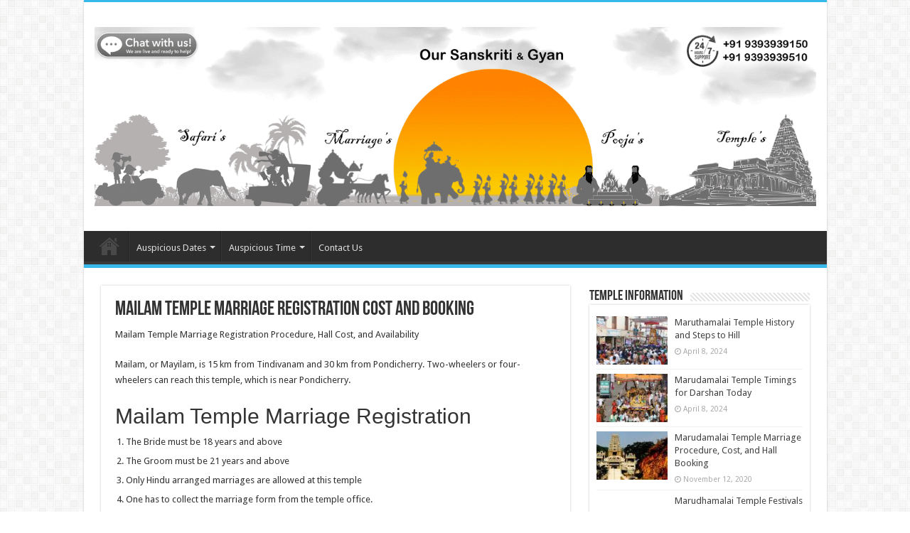

--- FILE ---
content_type: text/html; charset=UTF-8
request_url: https://gotirupati.com/mailam-temple-marriage-registration-hall-cost-and-booking/
body_size: 11320
content:
<!DOCTYPE html>
<html lang="en-US" prefix="og: http://ogp.me/ns#">
<head>
<meta charset="UTF-8"/>
<link rel="pingback" href="https://gotirupati.com/xmlrpc.php"/>
<meta name='robots' content='max-image-preview:large'/>
<style>img:is([sizes="auto" i], [sizes^="auto," i]){contain-intrinsic-size:3000px 1500px}</style>
<title>Mailam temple marriage registration, Hall Cost and Booking Procedure</title>
<meta name="description" content="Mailam temple marriage registration, Marriage Hall cost and Booking Procedure. 2 months of advance booking is required. 1 month of marriage registration"/>
<meta name="robots" content="index, follow"/>
<meta name="googlebot" content="index, follow, max-snippet:-1, max-image-preview:large, max-video-preview:-1"/>
<meta name="bingbot" content="index, follow, max-snippet:-1, max-image-preview:large, max-video-preview:-1"/>
<link rel="canonical" href="https://gotirupati.com/mailam-temple-marriage-registration-hall-cost-and-booking/"/>
<meta property="og:locale" content="en_US"/>
<meta property="og:type" content="article"/>
<meta property="og:title" content="Mailam temple marriage registration, Hall Cost and Booking Procedure"/>
<meta property="og:description" content="Mailam temple marriage registration, Marriage Hall cost and Booking Procedure. 2 months of advance booking is required. 1 month of marriage registration"/>
<meta property="og:url" content="https://gotirupati.com/mailam-temple-marriage-registration-hall-cost-and-booking/"/>
<meta property="og:site_name" content="Our Sanskriti &amp; Gyan"/>
<meta property="article:published_time" content="2022-12-13T11:50:18+00:00"/>
<meta property="article:modified_time" content="2025-09-22T11:04:28+00:00"/>
<meta property="og:image" content="https://gotirupati.com/wp-content/uploads/2022/12/Mailam-temple-marriage-registration.jpg"/>
<meta property="og:image:width" content="900"/>
<meta property="og:image:height" content="600"/>
<meta name="twitter:card" content="summary"/>
<script type="application/ld+json" class="yoast-schema-graph">{"@context":"https://schema.org","@graph":[{"@type":"Organization","@id":"https://gotirupati.com/#organization","name":"gotirupati","url":"https://gotirupati.com/","sameAs":[],"logo":{"@type":"ImageObject","@id":"https://gotirupati.com/#logo","inLanguage":"en-US","url":"https://gotirupati.com/wp-content/uploads/2017/11/cropped-GoTirupati-Banner-Square.jpg","width":512,"height":512,"caption":"gotirupati"},"image":{"@id":"https://gotirupati.com/#logo"}},{"@type":"WebSite","@id":"https://gotirupati.com/#website","url":"https://gotirupati.com/","name":"Temples information","description":"Temples Pooja, Darshan, and Timings","publisher":{"@id":"https://gotirupati.com/#organization"},"potentialAction":[{"@type":"SearchAction","target":"https://gotirupati.com/?s={search_term_string}","query-input":"required name=search_term_string"}],"inLanguage":"en-US"},{"@type":"ImageObject","@id":"https://gotirupati.com/mailam-temple-marriage-registration-hall-cost-and-booking/#primaryimage","inLanguage":"en-US","url":"https://gotirupati.com/wp-content/uploads/2022/12/Mailam-temple-marriage-registration.jpg","width":900,"height":600,"caption":"Mailam temple marriage registration"},{"@type":"WebPage","@id":"https://gotirupati.com/mailam-temple-marriage-registration-hall-cost-and-booking/#webpage","url":"https://gotirupati.com/mailam-temple-marriage-registration-hall-cost-and-booking/","name":"Mailam temple marriage registration, Hall Cost and Booking Procedure","isPartOf":{"@id":"https://gotirupati.com/#website"},"primaryImageOfPage":{"@id":"https://gotirupati.com/mailam-temple-marriage-registration-hall-cost-and-booking/#primaryimage"},"datePublished":"2022-12-13T11:50:18+00:00","dateModified":"2025-09-22T11:04:28+00:00","description":"Mailam temple marriage registration, Marriage Hall cost and Booking Procedure. 2 months of advance booking is required. 1 month of marriage registration","inLanguage":"en-US","potentialAction":[{"@type":"ReadAction","target":["https://gotirupati.com/mailam-temple-marriage-registration-hall-cost-and-booking/"]}]},{"@type":"Article","@id":"https://gotirupati.com/mailam-temple-marriage-registration-hall-cost-and-booking/#article","isPartOf":{"@id":"https://gotirupati.com/mailam-temple-marriage-registration-hall-cost-and-booking/#webpage"},"author":{"@id":"https://gotirupati.com/#/schema/person/bee81f2d409f88b5b87200f43c6e50c7"},"headline":"Mailam temple marriage registration Cost and Booking","datePublished":"2022-12-13T11:50:18+00:00","dateModified":"2025-09-22T11:04:28+00:00","commentCount":0,"mainEntityOfPage":{"@id":"https://gotirupati.com/mailam-temple-marriage-registration-hall-cost-and-booking/#webpage"},"publisher":{"@id":"https://gotirupati.com/#organization"},"image":{"@id":"https://gotirupati.com/mailam-temple-marriage-registration-hall-cost-and-booking/#primaryimage"},"articleSection":"Mailam","inLanguage":"en-US","potentialAction":[{"@type":"CommentAction","name":"Comment","target":["https://gotirupati.com/mailam-temple-marriage-registration-hall-cost-and-booking/#respond"]}]},{"@type":["Person"],"@id":"https://gotirupati.com/#/schema/person/bee81f2d409f88b5b87200f43c6e50c7","name":"admin"}]}</script>
<link rel='dns-prefetch' href='//fonts.googleapis.com'/>
<link rel="alternate" type="application/rss+xml" title="Our Sanskriti &amp; Gyan &raquo; Feed" href="https://gotirupati.com/feed/"/>
<link rel="alternate" type="application/rss+xml" title="Our Sanskriti &amp; Gyan &raquo; Comments Feed" href="https://gotirupati.com/comments/feed/"/>
<link rel="alternate" type="application/rss+xml" title="Our Sanskriti &amp; Gyan &raquo; Mailam temple marriage registration Cost and Booking Comments Feed" href="https://gotirupati.com/mailam-temple-marriage-registration-hall-cost-and-booking/feed/"/>
<link rel="stylesheet" type="text/css" href="//gotirupati.com/wp-content/cache/wpfc-minified/qk6szm8r/p3ey.css" media="all"/>
<style id='classic-theme-styles-inline-css'>.wp-block-button__link{color:#fff;background-color:#32373c;border-radius:9999px;box-shadow:none;text-decoration:none;padding:calc(.667em + 2px) calc(1.333em + 2px);font-size:1.125em}.wp-block-file__button{background:#32373c;color:#fff;text-decoration:none}</style>
<style id='global-styles-inline-css'>:root{--wp--preset--aspect-ratio--square:1;--wp--preset--aspect-ratio--4-3:4/3;--wp--preset--aspect-ratio--3-4:3/4;--wp--preset--aspect-ratio--3-2:3/2;--wp--preset--aspect-ratio--2-3:2/3;--wp--preset--aspect-ratio--16-9:16/9;--wp--preset--aspect-ratio--9-16:9/16;--wp--preset--color--black:#000000;--wp--preset--color--cyan-bluish-gray:#abb8c3;--wp--preset--color--white:#ffffff;--wp--preset--color--pale-pink:#f78da7;--wp--preset--color--vivid-red:#cf2e2e;--wp--preset--color--luminous-vivid-orange:#ff6900;--wp--preset--color--luminous-vivid-amber:#fcb900;--wp--preset--color--light-green-cyan:#7bdcb5;--wp--preset--color--vivid-green-cyan:#00d084;--wp--preset--color--pale-cyan-blue:#8ed1fc;--wp--preset--color--vivid-cyan-blue:#0693e3;--wp--preset--color--vivid-purple:#9b51e0;--wp--preset--gradient--vivid-cyan-blue-to-vivid-purple:linear-gradient(135deg,rgba(6,147,227,1) 0%,rgb(155,81,224) 100%);--wp--preset--gradient--light-green-cyan-to-vivid-green-cyan:linear-gradient(135deg,rgb(122,220,180) 0%,rgb(0,208,130) 100%);--wp--preset--gradient--luminous-vivid-amber-to-luminous-vivid-orange:linear-gradient(135deg,rgba(252,185,0,1) 0%,rgba(255,105,0,1) 100%);--wp--preset--gradient--luminous-vivid-orange-to-vivid-red:linear-gradient(135deg,rgba(255,105,0,1) 0%,rgb(207,46,46) 100%);--wp--preset--gradient--very-light-gray-to-cyan-bluish-gray:linear-gradient(135deg,rgb(238,238,238) 0%,rgb(169,184,195) 100%);--wp--preset--gradient--cool-to-warm-spectrum:linear-gradient(135deg,rgb(74,234,220) 0%,rgb(151,120,209) 20%,rgb(207,42,186) 40%,rgb(238,44,130) 60%,rgb(251,105,98) 80%,rgb(254,248,76) 100%);--wp--preset--gradient--blush-light-purple:linear-gradient(135deg,rgb(255,206,236) 0%,rgb(152,150,240) 100%);--wp--preset--gradient--blush-bordeaux:linear-gradient(135deg,rgb(254,205,165) 0%,rgb(254,45,45) 50%,rgb(107,0,62) 100%);--wp--preset--gradient--luminous-dusk:linear-gradient(135deg,rgb(255,203,112) 0%,rgb(199,81,192) 50%,rgb(65,88,208) 100%);--wp--preset--gradient--pale-ocean:linear-gradient(135deg,rgb(255,245,203) 0%,rgb(182,227,212) 50%,rgb(51,167,181) 100%);--wp--preset--gradient--electric-grass:linear-gradient(135deg,rgb(202,248,128) 0%,rgb(113,206,126) 100%);--wp--preset--gradient--midnight:linear-gradient(135deg,rgb(2,3,129) 0%,rgb(40,116,252) 100%);--wp--preset--font-size--small:13px;--wp--preset--font-size--medium:20px;--wp--preset--font-size--large:36px;--wp--preset--font-size--x-large:42px;--wp--preset--spacing--20:0.44rem;--wp--preset--spacing--30:0.67rem;--wp--preset--spacing--40:1rem;--wp--preset--spacing--50:1.5rem;--wp--preset--spacing--60:2.25rem;--wp--preset--spacing--70:3.38rem;--wp--preset--spacing--80:5.06rem;--wp--preset--shadow--natural:6px 6px 9px rgba(0, 0, 0, 0.2);--wp--preset--shadow--deep:12px 12px 50px rgba(0, 0, 0, 0.4);--wp--preset--shadow--sharp:6px 6px 0px rgba(0, 0, 0, 0.2);--wp--preset--shadow--outlined:6px 6px 0px -3px rgba(255, 255, 255, 1), 6px 6px rgba(0, 0, 0, 1);--wp--preset--shadow--crisp:6px 6px 0px rgba(0, 0, 0, 1);}:where(.is-layout-flex){gap:0.5em;}:where(.is-layout-grid){gap:0.5em;}body .is-layout-flex{display:flex;}.is-layout-flex{flex-wrap:wrap;align-items:center;}.is-layout-flex > :is(*, div){margin:0;}body .is-layout-grid{display:grid;}.is-layout-grid > :is(*, div){margin:0;}:where(.wp-block-columns.is-layout-flex){gap:2em;}:where(.wp-block-columns.is-layout-grid){gap:2em;}:where(.wp-block-post-template.is-layout-flex){gap:1.25em;}:where(.wp-block-post-template.is-layout-grid){gap:1.25em;}.has-black-color{color:var(--wp--preset--color--black) !important;}.has-cyan-bluish-gray-color{color:var(--wp--preset--color--cyan-bluish-gray) !important;}.has-white-color{color:var(--wp--preset--color--white) !important;}.has-pale-pink-color{color:var(--wp--preset--color--pale-pink) !important;}.has-vivid-red-color{color:var(--wp--preset--color--vivid-red) !important;}.has-luminous-vivid-orange-color{color:var(--wp--preset--color--luminous-vivid-orange) !important;}.has-luminous-vivid-amber-color{color:var(--wp--preset--color--luminous-vivid-amber) !important;}.has-light-green-cyan-color{color:var(--wp--preset--color--light-green-cyan) !important;}.has-vivid-green-cyan-color{color:var(--wp--preset--color--vivid-green-cyan) !important;}.has-pale-cyan-blue-color{color:var(--wp--preset--color--pale-cyan-blue) !important;}.has-vivid-cyan-blue-color{color:var(--wp--preset--color--vivid-cyan-blue) !important;}.has-vivid-purple-color{color:var(--wp--preset--color--vivid-purple) !important;}.has-black-background-color{background-color:var(--wp--preset--color--black) !important;}.has-cyan-bluish-gray-background-color{background-color:var(--wp--preset--color--cyan-bluish-gray) !important;}.has-white-background-color{background-color:var(--wp--preset--color--white) !important;}.has-pale-pink-background-color{background-color:var(--wp--preset--color--pale-pink) !important;}.has-vivid-red-background-color{background-color:var(--wp--preset--color--vivid-red) !important;}.has-luminous-vivid-orange-background-color{background-color:var(--wp--preset--color--luminous-vivid-orange) !important;}.has-luminous-vivid-amber-background-color{background-color:var(--wp--preset--color--luminous-vivid-amber) !important;}.has-light-green-cyan-background-color{background-color:var(--wp--preset--color--light-green-cyan) !important;}.has-vivid-green-cyan-background-color{background-color:var(--wp--preset--color--vivid-green-cyan) !important;}.has-pale-cyan-blue-background-color{background-color:var(--wp--preset--color--pale-cyan-blue) !important;}.has-vivid-cyan-blue-background-color{background-color:var(--wp--preset--color--vivid-cyan-blue) !important;}.has-vivid-purple-background-color{background-color:var(--wp--preset--color--vivid-purple) !important;}.has-black-border-color{border-color:var(--wp--preset--color--black) !important;}.has-cyan-bluish-gray-border-color{border-color:var(--wp--preset--color--cyan-bluish-gray) !important;}.has-white-border-color{border-color:var(--wp--preset--color--white) !important;}.has-pale-pink-border-color{border-color:var(--wp--preset--color--pale-pink) !important;}.has-vivid-red-border-color{border-color:var(--wp--preset--color--vivid-red) !important;}.has-luminous-vivid-orange-border-color{border-color:var(--wp--preset--color--luminous-vivid-orange) !important;}.has-luminous-vivid-amber-border-color{border-color:var(--wp--preset--color--luminous-vivid-amber) !important;}.has-light-green-cyan-border-color{border-color:var(--wp--preset--color--light-green-cyan) !important;}.has-vivid-green-cyan-border-color{border-color:var(--wp--preset--color--vivid-green-cyan) !important;}.has-pale-cyan-blue-border-color{border-color:var(--wp--preset--color--pale-cyan-blue) !important;}.has-vivid-cyan-blue-border-color{border-color:var(--wp--preset--color--vivid-cyan-blue) !important;}.has-vivid-purple-border-color{border-color:var(--wp--preset--color--vivid-purple) !important;}.has-vivid-cyan-blue-to-vivid-purple-gradient-background{background:var(--wp--preset--gradient--vivid-cyan-blue-to-vivid-purple) !important;}.has-light-green-cyan-to-vivid-green-cyan-gradient-background{background:var(--wp--preset--gradient--light-green-cyan-to-vivid-green-cyan) !important;}.has-luminous-vivid-amber-to-luminous-vivid-orange-gradient-background{background:var(--wp--preset--gradient--luminous-vivid-amber-to-luminous-vivid-orange) !important;}.has-luminous-vivid-orange-to-vivid-red-gradient-background{background:var(--wp--preset--gradient--luminous-vivid-orange-to-vivid-red) !important;}.has-very-light-gray-to-cyan-bluish-gray-gradient-background{background:var(--wp--preset--gradient--very-light-gray-to-cyan-bluish-gray) !important;}.has-cool-to-warm-spectrum-gradient-background{background:var(--wp--preset--gradient--cool-to-warm-spectrum) !important;}.has-blush-light-purple-gradient-background{background:var(--wp--preset--gradient--blush-light-purple) !important;}.has-blush-bordeaux-gradient-background{background:var(--wp--preset--gradient--blush-bordeaux) !important;}.has-luminous-dusk-gradient-background{background:var(--wp--preset--gradient--luminous-dusk) !important;}.has-pale-ocean-gradient-background{background:var(--wp--preset--gradient--pale-ocean) !important;}.has-electric-grass-gradient-background{background:var(--wp--preset--gradient--electric-grass) !important;}.has-midnight-gradient-background{background:var(--wp--preset--gradient--midnight) !important;}.has-small-font-size{font-size:var(--wp--preset--font-size--small) !important;}.has-medium-font-size{font-size:var(--wp--preset--font-size--medium) !important;}.has-large-font-size{font-size:var(--wp--preset--font-size--large) !important;}.has-x-large-font-size{font-size:var(--wp--preset--font-size--x-large) !important;}:where(.wp-block-post-template.is-layout-flex){gap:1.25em;}:where(.wp-block-post-template.is-layout-grid){gap:1.25em;}:where(.wp-block-columns.is-layout-flex){gap:2em;}:where(.wp-block-columns.is-layout-grid){gap:2em;}:root :where(.wp-block-pullquote){font-size:1.5em;line-height:1.6;}</style>
<link rel="stylesheet" type="text/css" href="//gotirupati.com/wp-content/cache/wpfc-minified/2b0bjvu4/8865t.css" media="all"/>
<link rel="https://api.w.org/" href="https://gotirupati.com/wp-json/"/><link rel="alternate" title="JSON" type="application/json" href="https://gotirupati.com/wp-json/wp/v2/posts/63668"/><link rel="EditURI" type="application/rsd+xml" title="RSD" href="https://gotirupati.com/xmlrpc.php?rsd"/>
<meta name="generator" content="WordPress 6.8.2"/>
<link rel='shortlink' href='https://gotirupati.com/?p=63668'/>
<link rel="alternate" title="oEmbed (JSON)" type="application/json+oembed" href="https://gotirupati.com/wp-json/oembed/1.0/embed?url=https%3A%2F%2Fgotirupati.com%2Fmailam-temple-marriage-registration-hall-cost-and-booking%2F"/>
<link rel="alternate" title="oEmbed (XML)" type="text/xml+oembed" href="https://gotirupati.com/wp-json/oembed/1.0/embed?url=https%3A%2F%2Fgotirupati.com%2Fmailam-temple-marriage-registration-hall-cost-and-booking%2F&#038;format=xml"/>
<link rel="shortcut icon" href="https://gotirupati.com/wp-content/uploads/2017/10/FavIcon.png" title="Favicon"/>
<!--[if IE 9]><link rel="stylesheet" type="text/css" media="all" href="https://gotirupati.com/wp-content/themes/sahifa/css/ie9.css"/><![endif]-->
<!--[if IE 8]><link rel="stylesheet" type="text/css" media="all" href="https://gotirupati.com/wp-content/themes/sahifa/css/ie8.css"/><![endif]-->
<!--[if IE 7]><link rel="stylesheet" type="text/css" media="all" href="https://gotirupati.com/wp-content/themes/sahifa/css/ie7.css"/><![endif]-->
<meta http-equiv="X-UA-Compatible" content="IE=edge,chrome=1"/>
<meta name="viewport" content="width=device-width, initial-scale=1.0"/>
<link rel="apple-touch-icon" sizes="144x144" href="https://gotirupati.com/wp-content/uploads/2017/10/FavIcon.png"/>
<link rel="apple-touch-icon" sizes="120x120" href="https://gotirupati.com/wp-content/uploads/2017/10/FavIcon.png"/>
<link rel="apple-touch-icon" sizes="72x72" href="https://gotirupati.com/wp-content/uploads/2017/10/FavIcon.png"/>
<link rel="apple-touch-icon" href="https://gotirupati.com/wp-content/uploads/2017/10/FavIcon.png"/>
<script data-wpfc-render="false" type="f150cd430f7e75a699077718-text/javascript">(function(){let events=["mousemove", "wheel", "scroll", "touchstart", "touchmove"];let fired=false;events.forEach(function(event){window.addEventListener(event, function(){if(fired===false){fired=true;setTimeout(function(){ (function(d,s){var f=d.getElementsByTagName(s)[0];j=d.createElement(s);j.setAttribute('src', 'https://www.googletagmanager.com/gtag/js?id=G-TTZPFWT9BL');f.parentNode.insertBefore(j,f);})(document,'script'); }, 100);}},{once: true});});})();</script>
<script type="f150cd430f7e75a699077718-text/javascript">window.dataLayer=window.dataLayer||[];
function gtag(){dataLayer.push(arguments);}
gtag('js', new Date());
gtag('config', 'G-TTZPFWT9BL');</script>
<style media="screen">body{font-family:'Droid Sans';}
#main-nav,
.cat-box-content, #sidebar .widget-container,
.post-listing, #commentform{border-bottom-color:#37b8eb;}
.search-block .search-button, #topcontrol,
#main-nav ul li.current-menu-item a,
#main-nav ul li.current-menu-item a:hover,
#main-nav ul li.current_page_parent a,
#main-nav ul li.current_page_parent a:hover,
#main-nav ul li.current-menu-parent a,
#main-nav ul li.current-menu-parent a:hover,
#main-nav ul li.current-page-ancestor a,
#main-nav ul li.current-page-ancestor a:hover,
.pagination span.current, .share-post span.share-text, .flex-control-paging li a.flex-active, .ei-slider-thumbs li.ei-slider-element, .review-percentage .review-item span span, .review-final-score, .button, a.button, a.more-link, #main-content input[type="submit"],
.form-submit #submit,
#login-form .login-button,
.widget-feedburner .feedburner-subscribe, input[type="submit"],
#buddypress button,
#buddypress a.button,
#buddypress input[type=submit],
#buddypress input[type=reset],
#buddypress ul.button-nav li a,
#buddypress div.generic-button a,
#buddypress .comment-reply-link,
#buddypress div.item-list-tabs ul li a span,
#buddypress div.item-list-tabs ul li.selected a,
#buddypress div.item-list-tabs ul li.current a,
#buddypress #members-directory-form div.item-list-tabs ul li.selected span,
#members-list-options a.selected,
#groups-list-options a.selected,
body.dark-skin #buddypress div.item-list-tabs ul li a span,
body.dark-skin #buddypress div.item-list-tabs ul li.selected a,
body.dark-skin #buddypress div.item-list-tabs ul li.current a,
body.dark-skin #members-list-options a.selected,
body.dark-skin #groups-list-options a.selected,
.search-block-large .search-button, #featured-posts .flex-next:hover,
#featured-posts .flex-prev:hover,
a.tie-cart span.shooping-count, .woocommerce span.onsale, .woocommerce-page span.onsale , .woocommerce .widget_price_filter .ui-slider .ui-slider-handle, .woocommerce-page .widget_price_filter .ui-slider .ui-slider-handle, #check-also-close,
a.post-slideshow-next, a.post-slideshow-prev, .widget_price_filter .ui-slider .ui-slider-handle, .quantity .minus:hover, .quantity .plus:hover, .mejs-container .mejs-controls .mejs-time-rail .mejs-time-current, #reading-position-indicator{background-color:#37b8eb;}::-webkit-scrollbar-thumb{background-color:#37b8eb !important;}
#theme-footer,
#theme-header,
.top-nav ul li.current-menu-item:before, #main-nav .menu-sub-content ,
#main-nav ul ul,
#check-also-box{border-top-color:#37b8eb;}
.search-block:after{border-right-color:#37b8eb;}
body.rtl .search-block:after{border-left-color:#37b8eb;}
#main-nav ul > li.menu-item-has-children:hover > a:after,
#main-nav ul > li.mega-menu:hover > a:after{border-color:transparent transparent #37b8eb;}
.widget.timeline-posts li a:hover, .widget.timeline-posts li a:hover span.tie-date{color:#37b8eb;}
.widget.timeline-posts li a:hover span.tie-date:before{background:#37b8eb;border-color:#37b8eb;}
#order_review,
#order_review_heading{border-color:#37b8eb;}</style>
<link rel="icon" href="https://gotirupati.com/wp-content/uploads/2017/11/cropped-GoTirupati-Banner-Square-32x32.jpg" sizes="32x32"/>
<link rel="icon" href="https://gotirupati.com/wp-content/uploads/2017/11/cropped-GoTirupati-Banner-Square-192x192.jpg" sizes="192x192"/>
<link rel="apple-touch-icon" href="https://gotirupati.com/wp-content/uploads/2017/11/cropped-GoTirupati-Banner-Square-180x180.jpg"/>
<meta name="msapplication-TileImage" content="https://gotirupati.com/wp-content/uploads/2017/11/cropped-GoTirupati-Banner-Square-270x270.jpg"/>
<script data-wpfc-render="false" type="f150cd430f7e75a699077718-text/javascript">var Wpfcll={s:[],osl:0,scroll:false,i:function(){Wpfcll.ss();window.addEventListener('load',function(){let observer=new MutationObserver(mutationRecords=>{Wpfcll.osl=Wpfcll.s.length;Wpfcll.ss();if(Wpfcll.s.length > Wpfcll.osl){Wpfcll.ls(false);}});observer.observe(document.getElementsByTagName("html")[0],{childList:true,attributes:true,subtree:true,attributeFilter:["src"],attributeOldValue:false,characterDataOldValue:false});Wpfcll.ls(true);});window.addEventListener('scroll',function(){Wpfcll.scroll=true;Wpfcll.ls(false);});window.addEventListener('resize',function(){Wpfcll.scroll=true;Wpfcll.ls(false);});window.addEventListener('click',function(){Wpfcll.scroll=true;Wpfcll.ls(false);});},c:function(e,pageload){var w=document.documentElement.clientHeight || body.clientHeight;var n=0;if(pageload){n=0;}else{n=(w > 800) ? 800:200;n=Wpfcll.scroll ? 800:n;}var er=e.getBoundingClientRect();var t=0;var p=e.parentNode ? e.parentNode:false;if(typeof p.getBoundingClientRect=="undefined"){var pr=false;}else{var pr=p.getBoundingClientRect();}if(er.x==0 && er.y==0){for(var i=0;i < 10;i++){if(p){if(pr.x==0 && pr.y==0){if(p.parentNode){p=p.parentNode;}if(typeof p.getBoundingClientRect=="undefined"){pr=false;}else{pr=p.getBoundingClientRect();}}else{t=pr.top;break;}}};}else{t=er.top;}if(w - t+n > 0){return true;}return false;},r:function(e,pageload){var s=this;var oc,ot;try{oc=e.getAttribute("data-wpfc-original-src");ot=e.getAttribute("data-wpfc-original-srcset");originalsizes=e.getAttribute("data-wpfc-original-sizes");if(s.c(e,pageload)){if(oc || ot){if(e.tagName=="DIV" || e.tagName=="A" || e.tagName=="SPAN"){e.style.backgroundImage="url("+oc+")";e.removeAttribute("data-wpfc-original-src");e.removeAttribute("data-wpfc-original-srcset");e.removeAttribute("onload");}else{if(oc){e.setAttribute('src',oc);}if(ot){e.setAttribute('srcset',ot);}if(originalsizes){e.setAttribute('sizes',originalsizes);}if(e.getAttribute("alt") && e.getAttribute("alt")=="blank"){e.removeAttribute("alt");}e.removeAttribute("data-wpfc-original-src");e.removeAttribute("data-wpfc-original-srcset");e.removeAttribute("data-wpfc-original-sizes");e.removeAttribute("onload");if(e.tagName=="IFRAME"){var y="https://www.youtube.com/embed/";if(navigator.userAgent.match(/\sEdge?\/\d/i)){e.setAttribute('src',e.getAttribute("src").replace(/.+\/templates\/youtube\.html\#/,y));}e.onload=function(){if(typeof window.jQuery !="undefined"){if(jQuery.fn.fitVids){jQuery(e).parent().fitVids({customSelector:"iframe[src]"});}}var s=e.getAttribute("src").match(/templates\/youtube\.html\#(.+)/);if(s){try{var i=e.contentDocument || e.contentWindow;if(i.location.href=="about:blank"){e.setAttribute('src',y+s[1]);}}catch(err){e.setAttribute('src',y+s[1]);}}}}}}else{if(e.tagName=="NOSCRIPT"){if(typeof window.jQuery !="undefined"){if(jQuery(e).attr("data-type")=="wpfc"){e.removeAttribute("data-type");jQuery(e).after(jQuery(e).text());}}}}}}catch(error){console.log(error);console.log("==>",e);}},ss:function(){var i=Array.prototype.slice.call(document.getElementsByTagName("img"));var f=Array.prototype.slice.call(document.getElementsByTagName("iframe"));var d=Array.prototype.slice.call(document.getElementsByTagName("div"));var a=Array.prototype.slice.call(document.getElementsByTagName("a"));var s=Array.prototype.slice.call(document.getElementsByTagName("span"));var n=Array.prototype.slice.call(document.getElementsByTagName("noscript"));this.s=i.concat(f).concat(d).concat(a).concat(s).concat(n);},ls:function(pageload){var s=this;[].forEach.call(s.s,function(e,index){s.r(e,pageload);});}};document.addEventListener('DOMContentLoaded',function(){wpfci();});function wpfci(){Wpfcll.i();}</script>
</head>
<body id="top" class="wp-singular post-template-default single single-post postid-63668 single-format-standard wp-theme-sahifa lazy-enabled">
<div class="wrapper-outer">
<div class="background-cover"></div><aside id="slide-out">
<div class="search-mobile"> <form method="get" id="searchform-mobile" action="https://gotirupati.com/"> <button class="search-button" type="submit" value="Search"><i class="fa fa-search"></i></button> <input type="text" id="s-mobile" name="s" title="Search" value="Search" onfocus="if (!window.__cfRLUnblockHandlers) return false; if (this.value == 'Search') {this.value = '';}" onblur="if (!window.__cfRLUnblockHandlers) return false; if (this.value == '') {this.value = 'Search';}" data-cf-modified-f150cd430f7e75a699077718-="" /> </form></div><div id="mobile-menu"></div></aside>
<div id="wrapper" class="boxed-all">
<div class="inner-wrapper">
<header id="theme-header" class="theme-header">
<div class="header-content">
<a id="slide-out-open" class="slide-out-open" href="#"><span></span></a>
<div class="logo" style="margin-top:15px; margin-bottom:15px;"> <h2> <a title="Our Sanskriti &amp; Gyan" href="https://gotirupati.com/"> <img src="https://gotirupati.com/wp-content/uploads/2023/12/5dec-gotirupati-header-copy-final.png" alt="Our Sanskriti &amp; Gyan"/><strong>Our Sanskriti &amp; Gyan Temples Pooja, Darshan, and Timings</strong> </a> </h2></div><div class="clear"></div></div><nav id="main-nav" class="fixed-enabled">
<div class="container">
<div class="main-menu"><ul id="menu-homepage" class="menu"><li id="menu-item-54640" class="menu-item menu-item-type-post_type menu-item-object-page menu-item-home menu-item-54640"><a href="https://gotirupati.com/">Home</a></li> <li id="menu-item-54650" class="menu-item menu-item-type-custom menu-item-object-custom menu-item-has-children menu-item-54650"><a>Auspicious Dates</a> <ul class="sub-menu menu-sub-content"> <li id="menu-item-64769" class="menu-item menu-item-type-post_type menu-item-object-page menu-item-64769"><a href="https://gotirupati.com/auspicious-dates-for-new-business-opening-timings-shop/">2023 &#038; 2024 New Business</a></li> <li id="menu-item-64778" class="menu-item menu-item-type-post_type menu-item-object-page menu-item-64778"><a href="https://gotirupati.com/auspicious-dates-for-gruharambha-house-warming-timings/">2023 &#038; 2024 Gruharambha</a></li> <li id="menu-item-64782" class="menu-item menu-item-type-post_type menu-item-object-page menu-item-64782"><a href="https://gotirupati.com/auspicious-dates-for-gruha-pravesam-house-warming-timings/">2023 &#038; 2024 House Warming</a></li> <li id="menu-item-60974" class="menu-item menu-item-type-post_type menu-item-object-page menu-item-60974"><a href="https://gotirupati.com/auspicious-marriage-dates-in-2021-2022-kalyanam-muhurtham/">2021-2022 Marriage Dates</a></li> <li id="menu-item-60955" class="menu-item menu-item-type-post_type menu-item-object-page menu-item-60955"><a href="https://gotirupati.com/auspicious-dates-for-aksharabhyasam-in-2021-2022-vidyarambam/">2021-2022 Aksharabhyasam</a></li> <li id="menu-item-60965" class="menu-item menu-item-type-post_type menu-item-object-page menu-item-60965"><a href="https://gotirupati.com/auspicious-dates-for-annaprasana-in-2021-2022-chorunu/">2021-2022 Annaprasana</a></li> </ul> </li> <li id="menu-item-61397" class="menu-item menu-item-type-custom menu-item-object-custom menu-item-has-children menu-item-61397"><a>Auspicious Time</a> <ul class="sub-menu menu-sub-content"> <li id="menu-item-62383" class="menu-item menu-item-type-post_type menu-item-object-page menu-item-62383"><a href="https://gotirupati.com/auspicious-time-in-sep-2021-amrutha-gadiyalu-today-nalla-neram/">Sep 2021 Amrutha Kaal</a></li> <li id="menu-item-61409" class="menu-item menu-item-type-post_type menu-item-object-page menu-item-61409"><a href="https://gotirupati.com/auspicious-time-in-jun-2021-amrutha-gadiyalu-today-tomorrow/">Jun 2021 Auspicious Time</a></li> <li id="menu-item-61404" class="menu-item menu-item-type-post_type menu-item-object-page menu-item-61404"><a href="https://gotirupati.com/auspicious-time-in-may-2021-2022-amrutha-gadiyalu-today-tomorrow/">May 2021 Auspicious Time</a></li> </ul> </li> <li id="menu-item-54639" class="menu-item menu-item-type-post_type menu-item-object-page menu-item-54639"><a href="https://gotirupati.com/contact-us/">Contact Us</a></li> </ul></div></div></nav>
</header>
<div id="main-content" class="container">
<div class="content">
<article class="post-listing post-63668 post type-post status-publish format-standard has-post-thumbnail category-mailam" id="the-post">
<div class="post-inner">
<h1 class="name post-title entry-title"><span itemprop="name">Mailam temple marriage registration Cost and Booking</span></h1>
<div class="entry"> <p>Mailam Temple Marriage Registration Procedure, Hall Cost, and Availability</p> <p>Mailam, or Mayilam, is 15 km from Tindivanam and 30 km from Pondicherry. Two-wheelers or four-wheelers can reach this temple, which is near Pondicherry.</p> <h2 class="wp-block-heading">Mailam Temple Marriage Registration</h2> <ol class="wp-block-list"> <li>The Bride must be 18 years and above</li> <li>The Groom must be 21 years and above</li> <li>Only Hindu arranged marriages are allowed at this temple</li> <li>One has to collect the marriage form from the temple office.</li> <li>The bride, groom, bride&#8217;s/groom&#8217;s father, or bride&#8217;s/groom&#8217;s mother can collect the marriage form.</li> <li>Aadhar Card photocopy has to be submitted while collecting the marriage form</li> <li>Bride and Groom&#8217;s Aadhar Cards photocopies</li> <li>Bride&#8217;s parents&#8217; and groom&#8217;s parents&#8217; Aadhar Cards photocopies</li> <li>The bride&#8217;s and Groom&#8217;s School mark list or TC photocopy is required</li> <li>Unmarried certificate, which can be procured from the tnesevai website.</li> <li>It usually takes 10 to 15 days to issue the unmarried certificate</li> <li>The bride&#8217;s and Groom&#8217;s community certificate photocopy is required</li> <li>Anyone (bride, groom, bride&#8217;s father, bride&#8217;s mother, groom&#8217;s father, or groom&#8217;s mother) can submit the above-mentioned documents at the temple office for registration</li> <li>We will issue the marriage registration form 60 days before the marriage date.</li> <li>You can book your marriage from the 30th day until the marriage date.</li> </ol> <p>A minimum of 20 to 30 days of booking is advisable to make the arrangements.</p> <p>It is advisable to book 2 months in advance, as enrollment is limited</p> <h3 class="wp-block-heading">Marriage Registration Procedure</h3> <ol class="wp-block-list"> <li>A receipt will be issued by the temple authority stating the marriage details</li> <li>Online marriage registration is available for Tamil Nadu residents</li> <li>Wedding Invitation Card</li> <li>Bride and Groom&#8217;s Aadhar Cards photocopies</li> <li>Bride&#8217;s parents&#8217; and Groom&#8217;s parents&#8217; Aadhar Cards photocopies</li> <li>Bride&#8217;s and Groom&#8217;s School mark list or TC photocopy</li> </ol> <p>Please note that</p> <ol class="wp-block-list"> <li>Mandapam Decoration</li> <li>Purohit</li> <li>You must pay for Pooja articles and other items separately.</li> </ol> <p>Marriage enrollment does not include priest charges.</p></div><div class="share-post">
<span class="share-text">Share</span>
<ul class="flat-social">
<li><a href="https://www.facebook.com/sharer.php?u=https://gotirupati.com/?p=63668" class="social-facebook" rel="external" target="_blank"><i class="fa fa-facebook"></i> <span>Facebook</span></a></li>
<li><a href="https://twitter.com/intent/tweet?text=Mailam+temple+marriage+registration+Cost+and+Booking via %40gotirupati&url=https://gotirupati.com/?p=63668" class="social-twitter" rel="external" target="_blank"><i class="fa fa-twitter"></i> <span>Twitter</span></a></li>
</ul>
<div class="clear"></div></div><div class="clear"></div></div><script type="application/ld+json" class="tie-schema-graph">{"@context":"http:\/\/schema.org","@type":"Article","dateCreated":"2022-12-13T17:20:18+05:30","datePublished":"2022-12-13T17:20:18+05:30","dateModified":"2025-09-22T16:34:28+05:30","headline":"Mailam temple marriage registration Cost and Booking","name":"Mailam temple marriage registration Cost and Booking","keywords":[],"url":"https:\/\/gotirupati.com\/mailam-temple-marriage-registration-hall-cost-and-booking\/","description":"Mailam Temple Marriage Registration Procedure, Hall Cost, and Availability Mailam, or Mayilam, is 15 km from Tindivanam and 30 km from Pondicherry. Two-wheelers or four-wheelers can reach this temple,","copyrightYear":"2022","publisher":{"@id":"#Publisher","@type":"Organization","name":"Our Sanskriti &amp; Gyan","logo":{"@type":"ImageObject","url":"https:\/\/gotirupati.com\/wp-content\/uploads\/2023\/12\/5dec-gotirupati-header-copy-final.png"},"sameAs":["https:\/\/www.facebook.com\/GoTirupati\/","https:\/\/www.twitter.com\/GoTirupati\/","https:\/\/gotirupati.com\/user\/gotirupati","https:\/\/www.instagram.com\/gotirupati\/"]},"sourceOrganization":{"@id":"#Publisher"},"copyrightHolder":{"@id":"#Publisher"},"mainEntityOfPage":{"@type":"WebPage","@id":"https:\/\/gotirupati.com\/mailam-temple-marriage-registration-hall-cost-and-booking\/"},"author":{"@type":"Person","name":"admin","url":"https:\/\/gotirupati.com\/author\/admin\/"},"articleSection":"Mailam","articleBody":"\nMailam Temple Marriage Registration Procedure, Hall Cost, and Availability\n\n\n\nMailam, or Mayilam, is 15 km from Tindivanam and 30 km from Pondicherry. Two-wheelers or four-wheelers can reach this temple, which is near Pondicherry.\n\n\n\nMailam Temple Marriage Registration\n\n\n\n\nThe Bride must be 18 years and above\n\n\n\nThe Groom must be 21 years and above\n\n\n\nOnly Hindu arranged marriages are allowed at this temple\n\n\n\nOne has to collect the marriage form from the temple office.\n\n\n\nThe bride, groom, bride's\/groom's father, or bride's\/groom's mother can collect the marriage form.\n\n\n\nAadhar Card photocopy has to be submitted while collecting the marriage form\n\n\n\nBride and Groom's Aadhar Cards photocopies\n\n\n\nBride's parents' and groom's parents' Aadhar Cards photocopies\n\n\n\nThe bride's and Groom's School mark list or TC photocopy is required\n\n\n\nUnmarried certificate, which can be procured from the tnesevai website.\n\n\n\nIt usually takes 10 to 15 days to issue the unmarried certificate\n\n\n\nThe bride's and Groom's community certificate photocopy is required\n\n\n\nAnyone (bride, groom, bride's father, bride's mother, groom's father, or groom's mother) can submit the above-mentioned documents at the temple office for registration\n\n\n\nWe will issue the marriage registration form 60 days before the marriage date.\n\n\n\nYou can book your marriage from the 30th day until the marriage date.\n\n\n\n\nA minimum of 20 to 30 days of booking is advisable to make the arrangements.\n\n\n\nIt is advisable to book 2 months in advance, as enrollment is limited\n\n\n\nMarriage Registration Procedure\n\n\n\n\nA receipt will be issued by the temple authority stating the marriage details\n\n\n\nOnline marriage registration is available for Tamil Nadu residents\n\n\n\nWedding Invitation Card\n\n\n\nBride and Groom's Aadhar Cards photocopies\n\n\n\nBride's parents' and Groom's parents' Aadhar Cards photocopies\n\n\n\nBride's and Groom's School mark list or TC photocopy\n\n\n\n\nPlease note that\n\n\n\n\nMandapam Decoration\n\n\n\nPurohit\n\n\n\nYou must pay for Pooja articles and other items separately.\n\n\n\n\nMarriage enrollment does not include priest charges.\n","image":{"@type":"ImageObject","url":"https:\/\/gotirupati.com\/wp-content\/uploads\/2022\/12\/Mailam-temple-marriage-registration.jpg","width":900,"height":600}}</script>
</article>
<div id="comments">
<div class="clear"></div><div id="respond" class="comment-respond">
<h3 id="reply-title" class="comment-reply-title">Leave a Reply <small><a rel="nofollow" id="cancel-comment-reply-link" href="/mailam-temple-marriage-registration-hall-cost-and-booking/#respond" style="display:none;">Cancel reply</a></small></h3><form action="https://gotirupati.com/wp-comments-post.php" method="post" id="commentform" class="comment-form"><p class="comment-notes"><span id="email-notes">Your email address will not be published.</span> <span class="required-field-message">Required fields are marked <span class="required">*</span></span></p><p class="comment-form-comment"><label for="comment">Comment <span class="required">*</span></label> <textarea id="comment" name="comment" cols="45" rows="8" maxlength="65525" required></textarea></p><p class="comment-form-author"><label for="author">Name</label> <input id="author" name="author" type="text" value="" size="30" maxlength="245" autocomplete="name" /></p>
<p class="comment-form-email"><label for="email">Email</label> <input id="email" name="email" type="email" value="" size="30" maxlength="100" aria-describedby="email-notes" autocomplete="email" /></p>
<p class="comment-form-url"><label for="url">Website</label> <input id="url" name="url" type="url" value="" size="30" maxlength="200" autocomplete="url" /></p>
<p class="form-submit"><input name="submit" type="submit" id="submit" class="submit" value="Post Comment" /> <input type='hidden' name='comment_post_ID' value='63668' id='comment_post_ID' />
<input type='hidden' name='comment_parent' id='comment_parent' value='0' />
</p></form></div></div></div><aside id="sidebar">
<div class="theiaStickySidebar">
<div id="categort-posts-widget-1053" class="widget categort-posts"><div class="widget-top"><h4>Temple Information		</h4><div class="stripe-line"></div></div><div class="widget-container">				<ul>
<li > <div class="post-thumbnail"> <a href="https://gotirupati.com/maruthamalai-temple-history-steps-count-and-ticket-booking/" rel="bookmark"><img width="110" height="75" src="https://gotirupati.com/wp-content/uploads/2024/04/SIMHA-VAHANAM-10-1-110x75.jpg" class="attachment-tie-small size-tie-small wp-post-image" alt="Maruthamalai Temple History" decoding="async" /><span class="fa overlay-icon"></span></a></div><h3><a href="https://gotirupati.com/maruthamalai-temple-history-steps-count-and-ticket-booking/">Maruthamalai Temple History and Steps to Hill</a></h3> <span class="tie-date"><i class="fa fa-clock-o"></i>April 8, 2024</span> </li>
<li > <div class="post-thumbnail"> <a href="https://gotirupati.com/marudamalai-temple-timings-open-close-today-and-darshan/" rel="bookmark"><img width="110" height="75" src="https://gotirupati.com/wp-content/uploads/2024/04/KALPAVRIKSHA-VAHANAM4-1-1-110x75.jpg" class="attachment-tie-small size-tie-small wp-post-image" alt="Marudamalai Temple Timings" decoding="async" /><span class="fa overlay-icon"></span></a></div><h3><a href="https://gotirupati.com/marudamalai-temple-timings-open-close-today-and-darshan/">Marudamalai Temple Timings for Darshan Today</a></h3> <span class="tie-date"><i class="fa fa-clock-o"></i>April 8, 2024</span> </li>
<li > <div class="post-thumbnail"> <a href="https://gotirupati.com/marudamalai-temple-marriage/" rel="bookmark"><script src="/cdn-cgi/scripts/7d0fa10a/cloudflare-static/rocket-loader.min.js" data-cf-settings="f150cd430f7e75a699077718-|49"></script><img onload="Wpfcll.r(this,true);" src="https://gotirupati.com/wp-content/plugins/wp-fastest-cache-premium/pro/images/blank.gif" width="110" height="75" data-wpfc-original-src="https://gotirupati.com/wp-content/uploads/2020/11/Marudamalai-Temple-Marriage-110x75.jpg" class="attachment-tie-small size-tie-small wp-post-image" alt="Marudamalai Temple Marriage" decoding="async" /><span class="fa overlay-icon"></span></a></div><h3><a href="https://gotirupati.com/marudamalai-temple-marriage/">Marudamalai Temple Marriage Procedure, Cost, and Hall Booking</a></h3> <span class="tie-date"><i class="fa fa-clock-o"></i>November 12, 2020</span> </li>
<li > <div class="post-thumbnail"> <a href="https://gotirupati.com/marudhamalai-temple-festivals/" rel="bookmark"><script src="/cdn-cgi/scripts/7d0fa10a/cloudflare-static/rocket-loader.min.js" data-cf-settings="f150cd430f7e75a699077718-|49"></script><img onload="Wpfcll.r(this,true);" src="https://gotirupati.com/wp-content/plugins/wp-fastest-cache-premium/pro/images/blank.gif" width="110" height="75" data-wpfc-original-src="https://gotirupati.com/wp-content/uploads/2020/11/Marudhamalai-Temple-Festivals-110x75.jpg" class="attachment-tie-small size-tie-small wp-post-image" alt="Marudhamalai Temple Festivals" decoding="async" data-wpfc-original-srcset="https://gotirupati.com/wp-content/uploads/2020/11/Marudhamalai-Temple-Festivals-110x75.jpg 110w, https://gotirupati.com/wp-content/uploads/2020/11/Marudhamalai-Temple-Festivals-300x201.jpg 300w, https://gotirupati.com/wp-content/uploads/2020/11/Marudhamalai-Temple-Festivals-768x515.jpg 768w, https://gotirupati.com/wp-content/uploads/2020/11/Marudhamalai-Temple-Festivals-420x282.jpg 420w, https://gotirupati.com/wp-content/uploads/2020/11/Marudhamalai-Temple-Festivals-540x362.jpg 540w, https://gotirupati.com/wp-content/uploads/2020/11/Marudhamalai-Temple-Festivals-780x523.jpg 780w, https://gotirupati.com/wp-content/uploads/2020/11/Marudhamalai-Temple-Festivals.jpg 900w" data-wpfc-original-sizes="auto, (max-width: 110px) 100vw, 110px"/><span class="fa overlay-icon"></span></a></div><h3><a href="https://gotirupati.com/marudhamalai-temple-festivals/">Marudhamalai Temple Festivals</a></h3> <span class="tie-date"><i class="fa fa-clock-o"></i>November 12, 2020</span> </li>
<li > <div class="post-thumbnail"> <a href="https://gotirupati.com/marudhamalai-temple-timings/" rel="bookmark"><script src="/cdn-cgi/scripts/7d0fa10a/cloudflare-static/rocket-loader.min.js" data-cf-settings="f150cd430f7e75a699077718-|49"></script><img onload="Wpfcll.r(this,true);" src="https://gotirupati.com/wp-content/plugins/wp-fastest-cache-premium/pro/images/blank.gif" width="110" height="75" data-wpfc-original-src="https://gotirupati.com/wp-content/uploads/2020/11/Maradhumalai-Temple-Timings-1-110x75.jpg" class="attachment-tie-small size-tie-small wp-post-image" alt="Marudhamalai" decoding="async" /><span class="fa overlay-icon"></span></a></div><h3><a href="https://gotirupati.com/marudhamalai-temple-timings/">Marudhamalai Temple Timings</a></h3> <span class="tie-date"><i class="fa fa-clock-o"></i>November 12, 2020</span> </li>
<li > <div class="post-thumbnail"> <a href="https://gotirupati.com/marudamalai-murugan-temple/" rel="bookmark"><script src="/cdn-cgi/scripts/7d0fa10a/cloudflare-static/rocket-loader.min.js" data-cf-settings="f150cd430f7e75a699077718-|49"></script><img onload="Wpfcll.r(this,true);" src="https://gotirupati.com/wp-content/plugins/wp-fastest-cache-premium/pro/images/blank.gif" width="110" height="75" data-wpfc-original-src="https://gotirupati.com/wp-content/uploads/2020/11/Marudamalai-Murugan-Temple-110x75.jpg" class="attachment-tie-small size-tie-small wp-post-image" alt="Marudamalai Murugan Temple" decoding="async" /><span class="fa overlay-icon"></span></a></div><h3><a href="https://gotirupati.com/marudamalai-murugan-temple/">Marudamalai Murugan Temple History, Timings, and Route Information</a></h3> <span class="tie-date"><i class="fa fa-clock-o"></i>November 12, 2020</span> </li>
</ul>
<div class="clear"></div></div></div></div></aside>	<div class="clear"></div></div><footer id="theme-footer">
<div id="footer-widget-area" class="footer-3c"></div><div class="clear"></div></footer>
<div class="clear"></div><div class="footer-bottom">
<div class="container">
<div class="alignright"> <a href="https://gotirupati.com/disclaimer/">Disclaimer</a></div><div class="social-icons"> <a class="ttip-none" title="Facebook" href="https://www.facebook.com/GoTirupati/" target="_blank"><i class="fa fa-facebook"></i></a><a class="ttip-none" title="Twitter" href="https://www.twitter.com/GoTirupati/" target="_blank"><i class="fa fa-twitter"></i></a><a class="ttip-none" title="Youtube" href="https://gotirupati.com/user/gotirupati" target="_blank"><i class="fa fa-youtube"></i></a><a class="ttip-none" title="instagram" href="https://www.instagram.com/gotirupati/" target="_blank"><i class="fa fa-instagram"></i></a></div><div class="alignleft"> © Copyright 2025. All Rights Reserved.</div><div class="clear"></div></div></div></div></div></div><div id="topcontrol" class="fa fa-angle-up" title="Scroll To Top"></div><div id="fb-root"></div><script data-wpfc-render="false" type="f150cd430f7e75a699077718-text/javascript">(function(){let events=["mousemove", "wheel", "scroll", "touchstart", "touchmove"];let fired=false;events.forEach(function(event){window.addEventListener(event, function(){if(fired===false){fired=true;setTimeout(function(){
var Tawk_API=Tawk_API||{}, Tawk_LoadStart=new Date();
(function(){
var s1=document.createElement("script"),s0=document.getElementsByTagName("script")[0];
s1.async=true;
s1.src='https://embed.tawk.to/57f7e0241fd15618f0df3340/default';
s1.charset='UTF-8';
s1.setAttribute('crossorigin','*');
s0.parentNode.insertBefore(s1,s0);
})();
}, 200);}},{once: true});});})();</script>
<div id="reading-position-indicator"></div><noscript id="wpfc-google-fonts"><link rel='stylesheet' id='Droid+Sans-css' href='https://fonts.googleapis.com/css?family=Droid+Sans%3Aregular%2C700' type='text/css' media='all'/>
</noscript>
<script id="tie-scripts-js-extra" type="f150cd430f7e75a699077718-text/javascript">var tie={"mobile_menu_active":"true","mobile_menu_top":"","lightbox_all":"true","lightbox_gallery":"true","woocommerce_lightbox":"","lightbox_skin":"dark","lightbox_thumb":"vertical","lightbox_arrows":"","sticky_sidebar":"1","is_singular":"1","reading_indicator":"true","lang_no_results":"No Results","lang_results_found":"Results Found"};</script>
<script src='//gotirupati.com/wp-content/cache/wpfc-minified/f2fhgft5/8865t.js' type="f150cd430f7e75a699077718-text/javascript"></script>
<!--[if IE]><script>jQuery(document).ready(function (){ jQuery(".menu-item").has("ul").children("a").attr("aria-haspopup", "true");});</script><![endif]-->
<!--[if lt IE 9]><script src="//gotirupati.com/wp-content/cache/wpfc-minified/qlx5hduo/p3ey.js"></script><![endif]-->
<!--[if lt IE 9]><script src="//gotirupati.com/wp-content/cache/wpfc-minified/qa71nq87/p3ey.js"></script><![endif]-->
<script type="speculationrules">{"prefetch":[{"source":"document","where":{"and":[{"href_matches":"\/*"},{"not":{"href_matches":["\/wp-*.php","\/wp-admin\/*","\/wp-content\/uploads\/*","\/wp-content\/*","\/wp-content\/plugins\/*","\/wp-content\/themes\/sahifa\/*","\/*\\?(.+)"]}},{"not":{"selector_matches":"a[rel~=\"nofollow\"]"}},{"not":{"selector_matches":".no-prefetch, .no-prefetch a"}}]},"eagerness":"conservative"}]}</script>
<script defer src='//gotirupati.com/wp-content/cache/wpfc-minified/q9n57u4i/p3f0.js' type="f150cd430f7e75a699077718-text/javascript"></script>
<script type="f150cd430f7e75a699077718-text/javascript">document.addEventListener('DOMContentLoaded',function(){function wpfcgl(){var wgh=document.querySelector('noscript#wpfc-google-fonts').innerText, wgha=wgh.match(/<link[^\>]+>/gi);for(i=0;i<wgha.length;i++){var wrpr=document.createElement('div');wrpr.innerHTML=wgha[i];document.body.appendChild(wrpr.firstChild);}}wpfcgl();});</script>
<script src="/cdn-cgi/scripts/7d0fa10a/cloudflare-static/rocket-loader.min.js" data-cf-settings="f150cd430f7e75a699077718-|49" defer></script><script defer src="https://static.cloudflareinsights.com/beacon.min.js/vcd15cbe7772f49c399c6a5babf22c1241717689176015" integrity="sha512-ZpsOmlRQV6y907TI0dKBHq9Md29nnaEIPlkf84rnaERnq6zvWvPUqr2ft8M1aS28oN72PdrCzSjY4U6VaAw1EQ==" data-cf-beacon='{"version":"2024.11.0","token":"2085358d36e945959e21c7277d5df5ed","r":1,"server_timing":{"name":{"cfCacheStatus":true,"cfEdge":true,"cfExtPri":true,"cfL4":true,"cfOrigin":true,"cfSpeedBrain":true},"location_startswith":null}}' crossorigin="anonymous"></script>
</body>
</html><!-- WP Fastest Cache file was created in 1.911 seconds, on September 22, 2025 @ 5:24 pm -->